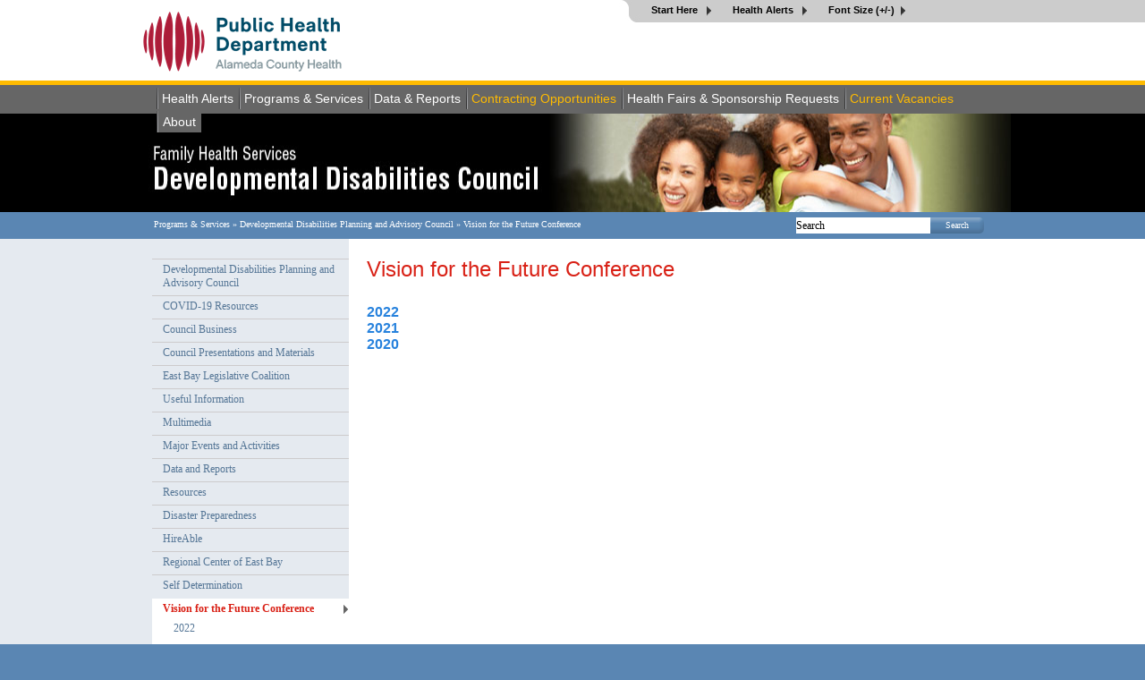

--- FILE ---
content_type: text/html; charset=UTF-8
request_url: https://acphd.org/ddc/vision-for-the-future-conference/
body_size: 5837
content:
<!DOCTYPE HTML PUBLIC "-//W3C//DTD HTML 4.01 Transitional//EN" "http://www.w3.org/TR/html4/loose.dtd">
<html>
<head>
<meta http-equiv="Content-Type" content="text/html; charset=UTF-8">
<title>Vision for the Future Conference</title>

<!-- Style Sheets (render through minify later) -->
<link rel="stylesheet" type="text/css" href="https://acphd.org/template/acphd-v1/css/default.css">
<link rel="stylesheet" type="text/css" href="https://acphd.org/template/acphd-v1/css/alameda.css?v=9-10-2021">
<link rel="stylesheet" type="text/css" href="https://acphd.org/template/acphd-v1/css/front.core.navigation.css">
<link rel="stylesheet" type="text/css" href="https://acphd.org/template/acphd-v1/css/alameda.navigation.css">
<link rel="stylesheet" type="text/css" href="https://acphd.org/template/acphd-v1/css/rad.navigation.css">
<link rel="stylesheet" type="text/css" href="https://acphd.org/template/acphd-v1/css/hidari.navigation.css">
<link rel="stylesheet" type="text/css" href="https://acphd.org/template/acphd-v1/css/interim.css">
<!-- End Style Sheets -->

<!-- JS -->
<script type="text/javascript" src="https://acphd.org/template/acphd-v1/js/ClassFX.js"></script>

<!-- Global site tag (gtag.js) - Google Analytics -->
<script async src="https://www.googletagmanager.com/gtag/js?id=UA-16506747-1"></script>
<script>
  window.dataLayer = window.dataLayer || [];
  function gtag(){dataLayer.push(arguments);}
  gtag('js', new Date());

  gtag('config', 'UA-16506747-1');
</script>

<!-- Global site tag (gtag.js) - GA4 -->
<script async src="https://www.googletagmanager.com/gtag/js?id=G-BE8BFHBCXQ"></script>
<script>
  window.dataLayer = window.dataLayer || [];
  function gtag(){dataLayer.push(arguments);}
  gtag('js', new Date());

  gtag('config', 'G-BE8BFHBCXQ');
</script>


<!-- Test Global site tag (gtag.js) - Google Analytics -->
<script async src="https://www.googletagmanager.com/gtag/js?id=UA-234332014-1"></script>
<script>
  window.dataLayer = window.dataLayer || [];
  function gtag(){dataLayer.push(arguments);}
  gtag('js', new Date());

  gtag('config', 'UA-234332014-1');
</script>





<!-- Google Tag Manager -->
<script>(function(w,d,s,l,i){w[l]=w[l]||[];w[l].push({'gtm.start':
new Date().getTime(),event:'gtm.js'});var f=d.getElementsByTagName(s)[0],
j=d.createElement(s),dl=l!='dataLayer'?'&l='+l:'';j.async=true;j.src=
'https://www.googletagmanager.com/gtm.js?id='+i+dl;f.parentNode.insertBefore(j,f);
})(window,document,'script','dataLayer','GTM-P6LKJ4N');</script>
<!-- End Google Tag Manager -->

<link rel="shortcut icon" href="https://acphd.org/template/acphd-v1/favicon/favicon.ico" type="image/x-icon">
<link rel="icon" href="https://acphd.org/template/acphd-v1/favicon/favicon.ico" type="image/x-icon">
<base href="https://acphd.org/">
</head>
  <body>
  <!-- Google Tag Manager (noscript) -->
<noscript><iframe src="https://www.googletagmanager.com/ns.html?id=GTM-P6LKJ4N"
height="0" width="0" style="display:none;visibility:hidden"></iframe></noscript>
<!-- End Google Tag Manager (noscript) -->
<div class="full_container top_full"><!--no touch-->
  <div class="document_container top_main"><!--no touch-->

    <!-- haus top_inner-->
    <div class="haus top_inner">

      <div class="hall hidari" style="height:90px !important;">
        <a href="https://acphd.org/" title="home"><img src="https://acphd.org/media/acphd/global/ach-ph-logo-249x90.png" alt="Alameda County Public Health Department" width="249" height="90"></a>
      </div>

      <div class="hall migi">
        <div class="rad_nav">
          <ul>
  <li onmouseover="ninout(this);" onmouseout="ninout(this);" class="start_here">
        <a href="ddc/vision-for-the-future-conference/#">
            Start Here 
        </a>
        <ul class="start_here"><li class="top"><div></div></li><li onmouseover="ninout(this);" onmouseout="ninout(this);">
                <div class="rad_nav_sublinks">

					

    <table>
		<tbody><tr>
			<td class="hidari_col">
				<div class="chan bar">

					<h3>I want...</h3>
					<div class="links"><a title="a birth certificate" href="http://acgov.org/auditor/clerk/bdm/Birth.htm" target="_blank" rel="noopener">a birth certificate</a></div>
<div class="links"><a title="report a restaurant" href="http://www.acgov.org/aceh/food/complaint.htm" target="_blank" rel="noopener">to report a restaurant</a>
<div class="links"><a href="clinics/" target="_blank" rel="noopener">an immunization</a></div>
<div class="links"><a title="County jobs" href="http://www.jobaps.com/alameda/" target="_blank" rel="noopener">a county job</a></div>
<div class="links"><a title="I want to get rid of mold" href="http://www.epa.gov/mold/" target="_blank" rel="noopener">to get rid of mold</a></div>
<div class="links"><a title="request an inspection for rodents" href="http://acvcsd.org/request-service/" target="_blank" rel="noopener">an inspection for rodents</a></div>
<div class="links"><a title="Help Paying Hospital Bill" href="https://syfphr.oshpd.ca.gov/" target="_blank" rel="noopener">help paying hospital bill</a></div>
</div>
				</div>
			</td>
			<td class="migi_col">
				<div class="chan">
					<h3>Categories</h3>
					<div class="links"><a title="Alameda Health System" href="http://www.alamedahealthsystem.org/" target="_blank" rel="noopener">Alameda Health System</a></div>
<div class="links"><a title="Berkeley Public Health" href="http://www.ci.berkeley.ca.us/publichealth/" target="_blank" rel="noopener">Berkeley Public Health</a></div>
<div class="links"><a title="Community Health Centers" href="http://www.alamedahealthconsortium.org/" target="_blank" rel="noopener">Community Health Centers</a></div>
<div class="links"><a title="Health Insurance" href="http://achealthcare.org" target="_blank" rel="noopener">Health Insurance</a></div>
<div class="links"><a title="Mental Health" href="http://www.acbhcs.org/" target="_blank" rel="noopener">Mental Health</a></div>
<div class="links"><a title="Senior Services" href="http://www.alamedasocialservices.org/public/services/elders_and_disabled_adults/area_agency_on_aging.cfm" target="_blank" rel="noopener">Senior Services</a></div>
<div class="links"><a title="School Health Centers" href="https://acphd-web-media.s3-us-west-2.amazonaws.com/media/school-health-centers/school-health-centers-directory-2018-2019.pdf" target="_blank" rel="noopener">School Health Centers</a></div>
<div class="links"><a title="Quicklinks" href="need-help/quick-links/">Quick Links</a></div>
				</div>
			</td>
    	</tr>
	</tbody></table>
	

                    
                </div>
            </li><li class="bottom"><div></div></li>
        </ul>
    </li>
    <li onmouseover="ninout(this);" onmouseout="ninout(this);" class="community_services">
        <a href="ddc/vision-for-the-future-conference/#">
            Health Alerts
        </a>
        <ul class="community_services">
			<li class="top">
				<div></div>
			</li>
			

		<li onmouseover="ninout(this);" onmouseout="ninout(this);">

			<p><a href="health-alerts/" title="Health Alerts">Health Alerts</a></p>
<p><a href="health-alerts/food-and-drug-recalls-unpublished/" title="Food and Drug Recalls">Food and Drug Recalls</a></p>
				
		</li>

	
			<li class="bottom">
				<div></div>
			</li>
		</ul>	
    </li>
    <li onmouseover="ninout(this);" onmouseout="ninout(this);" class="start_here">
        <a href="ddc/vision-for-the-future-conference/#" rel="12px Verdana" onclick="this.rel = (this.rel=='12px Verdana')?('16px Verdana'):('12px Verdana'); $('.board *').css('font',this.rel);">
            Font Size (+/-)
        </a>
    </li>
</ul>
        </div>
      </div>
    <div id="google_translate_element" style="float:right;margin-top:10px;"></div>
    </div>

    <!-- end haus top_inner-->

  </div><!-- end document_container top_main-->
</div>

<!-- yellow bar -->
<div class="full_container bottom_bar"></div>

<!-- Main Navigation -->
<div class="full_container top_nav_full"><!--no touch-->
  <div class="document_container top_nav_main"><!--no touch-->
    <div class="haus navigation_container center">
      <div class="haus navigation">
        <ul>

          <!-- Health Alerts Menu -->
          <li onmouseover="ninout(this);" onmouseout="ninout(this);"><a href="health-alerts/">Health Alerts</a><ul><li onmouseover="ninout(this);" onmouseout="ninout(this);"><a href="health-alerts/alert/">Alert</a></li><li onmouseover="ninout(this);" onmouseout="ninout(this);"><a href="health-alerts/advisory/">Advisory</a></li><li onmouseover="ninout(this);" onmouseout="ninout(this);"><a href="health-alerts/update/">Update</a></li><li onmouseover="ninout(this);" onmouseout="ninout(this);"><a href="health-alerts/heat-advisory/">Heat Advisory</a></li><li onmouseover="ninout(this);" onmouseout="ninout(this);"><a href="health-alerts/merck-recall/">Merck Recall</a></li></ul></li>

          <!--Programs & Services Menu -->

          <li onmouseover="ninout(this);" onmouseout="ninout(this);"><a href="programs-and-services/">Programs &amp; Services</a><ul>
         <li onmouseover="ninout(this);" onmouseout="ninout(this);"><a href="clinics/">Clinics</a></li>
         <li onmouseover="ninout(this);" onmouseout="ninout(this);"><a href="resource-guides/">Resource Guides</a></li>
         <li onmouseover="ninout(this);" onmouseout="ninout(this);"><a href="communicable-disease/list-of-communicable-diseases/">List of Communicable Diseases</a></li>
         <li onmouseover="ninout(this);" onmouseout="ninout(this);"><a href="communicable-disease/disease-reporting-and-control/">Diseases Reporting and Control</a></li>
         <li onmouseover="ninout(this);" onmouseout="ninout(this);"><a href="communicable-disease/disease-prevention-programs/">Immunization and Disease Prevention Programs</a></li>
         <li onmouseover="ninout(this);" onmouseout="ninout(this);"><a href="communicable-disease/protect-yourself/">Protect Yourself</a></li>
</ul>
</li>
 

          <!-- Data Reports Menu -->
          <li onmouseover="ninout(this);" onmouseout="ninout(this);"><a href="data-reports/">Data & Reports</a><ul><li onmouseover="ninout(this);" onmouseout="ninout(this);"><a href="data-reports/reports-by-topic/">Reports By Topic</a><ul><li onmouseover="ninout(this);" onmouseout="ninout(this);"><a href="data-reports/reports-by-topic/chronic-disease/">Chronic Disease</a></li><li onmouseover="ninout(this);" onmouseout="ninout(this);"><a href="data-reports/reports-by-topic/city-county-and-regional-reports/">City, County, and Regional Reports</a></li><li onmouseover="ninout(this);" onmouseout="ninout(this);"><a href="data-reports/reports-by-topic/communicable-disease/">Communicable Disease</a></li><li onmouseover="ninout(this);" onmouseout="ninout(this);"><a href="data-reports/reports-by-topic/dental/">Dental</a></li><li onmouseover="ninout(this);" onmouseout="ninout(this);"><a href="data-reports/reports-by-topic/fact-sheets-presentations-and-health-impact-assessments/">Fact Sheets, Presentations, and Health Impact Assessments</a></li><li onmouseover="ninout(this);" onmouseout="ninout(this);"><a href="data-reports/reports-by-topic/overdose-surveillance/">Overdose Surveillance</a></li><li onmouseover="ninout(this);" onmouseout="ninout(this);"><a href="data-reports/reports-by-topic/male-health/">Male Health</a></li><li onmouseover="ninout(this);" onmouseout="ninout(this);"><a href="data-reports/reports-by-topic/mpcah/">Maternal, Paternal, Child, and Adolescent Health</a></li><li onmouseover="ninout(this);" onmouseout="ninout(this);"><a href="data-reports/reports-by-topic/violence/">Violence</a></li></ul></li><li onmouseover="ninout(this);" onmouseout="ninout(this);"><a href="data-reports/archive/">Archive</a><ul><li onmouseover="ninout(this);" onmouseout="ninout(this);"><a href="data-reports/archive/alcohol/">Alcohol</a></li><li onmouseover="ninout(this);" onmouseout="ninout(this);"><a href="data-reports/archive/asthma/">Asthma</a></li><li onmouseover="ninout(this);" onmouseout="ninout(this);"><a href="data-reports/archive/chis/">California Health Interview Survey (CHIS)</a></li><li onmouseover="ninout(this);" onmouseout="ninout(this);"><a href="data-reports/archive/city-county-regional-reports/">City, County, and Regional Reports</a></li><li onmouseover="ninout(this);" onmouseout="ninout(this);"><a href="data-reports/archive/health-care-and-health-care-reform/">Health Care and Health Care Reform</a></li><li onmouseover="ninout(this);" onmouseout="ninout(this);"><a href="data-reports/archive/home-visiting/">Home Visiting</a></li><li onmouseover="ninout(this);" onmouseout="ninout(this);"><a href="data-reports/archive/participatory-community-assessments/">Participatory Community Assessments</a></li><li onmouseover="ninout(this);" onmouseout="ninout(this);"><a href="data-reports/archive/sexually-transmitted-diseases/">Sexually Transmitted Diseases</a></li><li onmouseover="ninout(this);" onmouseout="ninout(this);"><a href="data-reports/archive/social-and-health-equity/">Social and Health Equity</a></li><li onmouseover="ninout(this);" onmouseout="ninout(this);"><a href="data-reports/archive/violence/">Violence</a></li><li onmouseover="ninout(this);" onmouseout="ninout(this);"><a href="data-reports/archive/youth/">Youth</a></li></ul></li><li onmouseover="ninout(this);" onmouseout="ninout(this);"><a href="data-reports/other-reports/">Other Reports</a></li><li onmouseover="ninout(this);" onmouseout="ninout(this);"><a href="data-reports/data-request-form/">Data Request Form</a></li></ul></li>

          <! -- Contracting Opportunities -->
<li onmouseover="ninout(this);" onmouseout="ninout(this);"><a style="color: #ffbb00;" href="contracting-opportunities/">Contracting Opportunities</a></li>

          <!-- Health Fairs & Sponsorship Menu -->
          <li onmouseover="ninout(this);" onmouseout="ninout(this);"><a href="health-fairs-sponsorship/">Health Fairs & Sponsorship Requests</a><ul><li onmouseover="ninout(this);" onmouseout="ninout(this);"><a href="https://app.smartsheet.com/b/form/8a7e754a42804894a8717d0e921c739c">Health Fair Form</a></li><li onmouseover="ninout(this);" onmouseout="ninout(this);"><a href="cbo-sponsorship-funding-request">Sponsorship & Funding Request</a></li></ul></li>

          <! -- Job Opportunities -->
<li onmouseover="ninout(this);" onmouseout="ninout(this);"><a style="color: #ffbb00;" href="job-opportunities/open-positions/">Current Vacancies</a></li>

          <!-- About Menu -->
          <li onmouseover="ninout(this);" onmouseout="ninout(this);"><a href="about/">About</a><ul><li onmouseover="ninout(this);" onmouseout="ninout(this);"><a href="about/director-message/">A message from our Director</a></li><li onmouseover="ninout(this);" onmouseout="ninout(this);"><a href="about/our-mission/">Our Mission,Vision & Values</a></li><li onmouseover="ninout(this);" onmouseout="ninout(this);"><a href="about/cdc-and-us-public-health-system/">About the CDC and U.S. Public Health System</a></li><li onmouseover="ninout(this);" onmouseout="ninout(this);"><a href="about/our-organization/">Our Organization</a><ul><li onmouseover="ninout(this);" onmouseout="ninout(this);"><a href="about/our-organization/administrative-services/">Administrative Services</a></li><li onmouseover="ninout(this);" onmouseout="ninout(this);"><a href="about/our-organization/cape/">Community Assessment, Planning, and Evaluation (CAPE)</a></li><li onmouseover="ninout(this);" onmouseout="ninout(this);"><a href="about/our-organization/community-health-services-division/">Community Health Services Division</a></li><li onmouseover="ninout(this);" onmouseout="ninout(this);"><a href="about/our-organization/dcdcp/">Division of Communicable Disease Control & Prevention</a></li><li onmouseover="ninout(this);" onmouseout="ninout(this);"><a href="about/our-organization/fhs/">Family Health Services Division (FHS)</a></li><li onmouseover="ninout(this);" onmouseout="ninout(this);"><a href="about/our-organization/is/">Information Systems</a></li><li onmouseover="ninout(this);" onmouseout="ninout(this);"><a href="about/our-organization/phn/">Public Health Nursing</a></li></ul></li><li onmouseover="ninout(this);" onmouseout="ninout(this);"><a href="about/organization-chart/">Organization Chart</a></li><li onmouseover="ninout(this);" onmouseout="ninout(this);"><a href="about/contact-acphd/">Contact</a><ul><li onmouseover="ninout(this);" onmouseout="ninout(this);"><a href="about/contact-acphd/office-locations/">Office Locations</a></li><li onmouseover="ninout(this);" onmouseout="ninout(this);"><a href="about/contact-acphd/phone-directory/">Phone Directory</a></li><li onmouseover="ninout(this);" onmouseout="ninout(this);"><a href="about/contact-acphd/directions/">Map & Directions to ACPHD Headquarters</a></li><li onmouseover="ninout(this);" onmouseout="ninout(this);"><a href="about/contact-acphd/contact-form/">Contact Form</a></li></ul></li></ul></li>

        </ul>
      </div><!-- haus -->
    </div><!-- haus -->
  </div><!-- document_container -->
</div>

<div class="clear"></div>

<!-- End Main Navigation -->

<div class="full_container img_bar_full"><!--no touch-->
  <div class="document_container img_bar_main"><!--no touch-->
    <div class="omnom">
      <img src="https://acphd-web-media.s3-us-west-2.amazonaws.com/media/programs-services/ddc/images/ddc-top-banner.jpg" alt="Vision for the Future Conference" width="980" height="110">
    </div><!-- haus -->
  </div><!-- document_container -->
</div>
<div class="clear"></div>

<!-- Search Bar -->
<div class="full_container top_search_full" style="z-index:-10px;"><!--no touch-->
  <div class="document_container top_search_main"><!--no touch-->
    <div class="haus top_search right">
        <table>
          <tr>
            <td style="width:100%;" class="left">
              <div class="crumblies">
                <div class="breadcrumbs"><a href="programs-and-services/">Programs & Services</a> &raquo;
<a href="ddc/">Developmental Disabilities Planning and Advisory Council</a> &raquo;
<span>Vision for the Future Conference</span></div>
              </div>
            </td>
            <td style="padding-right:30px;"></td>
            <td style="vertical-align:top;padding-top:6px;">
  <form class="simplesearch-search-form" action="search/" method="get">
    <input type="text" onblur="if(this.value=='') { this.value='Search'; }" onfocus="if(this.value=='Search') { this.value=''; }" name="search" id="search" value="Search" class="search_input" />
    <input type="hidden" name="id" value="194" />
</td>
<td style="padding-right:30px;vertical-align:top;padding-top:6px;">
    <input type="submit" class="search_submit" value="Search" />
  </form>
</td>
          </tr>
        </table>
    </div><!-- haus -->
  </div><!-- document_container -->
</div>

<div class="clear"></div>
<!-- End Search Bar -->
  <div class="full_container middle_full"><!--no touch-->
    <div class="document_container middle_main"><!--no touch-->
      <div class="haus middle_inner">
        <div class="hall hidari">
  <!-- left menu -->
  <div class="content nav_hidari">
  
  
    <ul class="nav_list">
      <li onmouseover="$(this).addClass('over');" onmouseout="$(this).removeClass('over');"><a href="ddc/"  class="first open">Developmental Disabilities Planning and Advisory Council</a></li><ul><li class="first" onmouseover="$(this).addClass('over');" onmouseout="$(this).removeClass('over');"><a href="ddc/covid-19-resources/" >COVID-19 Resources</a></li><li onmouseover="$(this).addClass('over');" onmouseout="$(this).removeClass('over');"><a href="ddc/council-business/" >Council Business</a></li><li onmouseover="$(this).addClass('over');" onmouseout="$(this).removeClass('over');"><a href="ddc/council-presentations-and-materials/" >Council Presentations and Materials</a></li><li onmouseover="$(this).addClass('over');" onmouseout="$(this).removeClass('over');"><a href="ddc/east-bay-legislative-coalition/" >East Bay Legislative Coalition</a></li><li onmouseover="$(this).addClass('over');" onmouseout="$(this).removeClass('over');"><a href="ddc/useful-information/" >Useful Information</a></li><li onmouseover="$(this).addClass('over');" onmouseout="$(this).removeClass('over');"><a href="ddc/multimedia/" >Multimedia</a></li><li onmouseover="$(this).addClass('over');" onmouseout="$(this).removeClass('over');"><a href="ddc/major-events-and-activities/" >Major Events and Activities</a></li><li onmouseover="$(this).addClass('over');" onmouseout="$(this).removeClass('over');"><a href="ddc/data-and-reports/" >Data and Reports</a></li><li onmouseover="$(this).addClass('over');" onmouseout="$(this).removeClass('over');"><a href="ddc/resources/" >Resources</a></li><li onmouseover="$(this).addClass('over');" onmouseout="$(this).removeClass('over');"><a href="ddc/disaster-preparedness/" >Disaster Preparedness</a></li><li onmouseover="$(this).addClass('over');" onmouseout="$(this).removeClass('over');"><a href="ddc/hireable/" >HireAble</a></li><li onmouseover="$(this).addClass('over');" onmouseout="$(this).removeClass('over');"><a href="ddc/regional-center-of-east-bay/" >Regional Center of East Bay</a></li><li onmouseover="$(this).addClass('over');" onmouseout="$(this).removeClass('over');"><a href="ddc/self-determination/" >Self Determination</a></li><li class="open" onmouseover="$(this).addClass('over');" onmouseout="$(this).removeClass('over');"><a href="ddc/vision-for-the-future-conference/"  class="active">Vision for the Future Conference</a><ul><li class="first" onmouseover="$(this).addClass('over');" onmouseout="$(this).removeClass('over');"><a href="ddc/vision-for-the-future-conference/2022-vision-for-the-the-future-conference/" >2022</a></li><li onmouseover="$(this).addClass('over');" onmouseout="$(this).removeClass('over');"><a href="ddc/vision-for-the-future-conference/2020/" >2020</a></li><li class="last" onmouseover="$(this).addClass('over');" onmouseout="$(this).removeClass('over');"><a href="ddc/vision-for-the-future-conference/2021/" >2021</a></li></ul></li><li onmouseover="$(this).addClass('over');" onmouseout="$(this).removeClass('over');"><a href="ddc/alameda-county-transition-fair/" >Alameda County Transition Fair</a><ul><li class="first" onmouseover="$(this).addClass('over');" onmouseout="$(this).removeClass('over');"><a href="ddc/alameda-county-transition-fair/2023-alameda-county-transition-fair/" >2023 Alameda County Transition Fair</a></li><li onmouseover="$(this).addClass('over');" onmouseout="$(this).removeClass('over');"><a href="ddc/alameda-county-transition-fair/2022-alameda-county-transition-fair/" >2022 Alameda County Transition Fair</a></li><li onmouseover="$(this).addClass('over');" onmouseout="$(this).removeClass('over');"><a href="ddc/alameda-county-transition-fair/2021/" >2021</a><ul><li class="first" onmouseover="$(this).addClass('over');" onmouseout="$(this).removeClass('over');"><a href="ddc/alameda-county-transition-fair/2021/track-a/" >Track A Employment and Accomodations</a></li><li onmouseover="$(this).addClass('over');" onmouseout="$(this).removeClass('over');"><a href="ddc/alameda-county-transition-fair/2021/track-b/" >Track B Moving Towards Independence</a></li><li onmouseover="$(this).addClass('over');" onmouseout="$(this).removeClass('over');"><a href="ddc/alameda-county-transition-fair/2021/track-c/" >Track C Transition Planning</a></li><li class="last" onmouseover="$(this).addClass('over');" onmouseout="$(this).removeClass('over');"><a href="ddc/alameda-county-transition-fair/2021/more-resources/" >More Resources</a></li></ul></li><li class="last" onmouseover="$(this).addClass('over');" onmouseout="$(this).removeClass('over');"><a href="ddc/alameda-county-transition-fair/2019/" >2019</a></li></ul></li><li class="last" onmouseover="$(this).addClass('over');" onmouseout="$(this).removeClass('over');"><a href="ddc/contact-information/" >Contact Information</a></li></ul>
    </ul>
  
  
  
  </div><!-- nav hidari -->
</div><!-- hall hidari -->

        <div class="hall migi">
          <div class="content">
            
            <h1>Vision for the Future Conference</h1>
            <div class="board">
            <!--main content-->
            <h2><a title=" 2022 Vision for the the Future Conference" href="ddc/vision-for-the-future-conference/2022-vision-for-the-the-future-conference/">2022</a><br /><a title="2021" href="ddc/vision-for-the-future-conference/2021/" target="_blank" rel="noopener">2021</a><br /><a title="2020" href="ddc/vision-for-the-future-conference/2020/" target="_blank" rel="noopener">2020</a></h2>
            <br>
            <div class="columns"></div>
            
          </div><!--board-->
          </div> <!--content-->
        </div><!-- hall -->
      </div><!-- haus -->
      <!--middle inner-->
    </div><!-- document_container -->
  </div>
  <div class="clear"></div>
  <!-- end full_container middle_full-->

  <!-- bottom yellow bar -->
<div class="full_container bottom_bar"></div>
<div class="clear"></div>
<!-- end bottom yellow bar -->

<div class="full_container bottom_full"><!--no touch-->
  <div class="document_container bottom_main"><!--no touch-->
    <div class="haus bottom_inner left">
      <!-- left -->
      <div class="hall hidari">
        <div class="oats section">
          <div class="copyright">
            <div>Alameda County Public Health Department</div>
            <div>1100 San Leandro Blvd.<br>
              San Leandro, CA 94577<br>
              (510) 267-8000
            </div>
            <div></div>
            <div>
              <div>&copy;2025 Alameda County Public Health Department, All rights reserved</div>
            </div>

          </div>
          <a href="terms-of-use/">Terms of Use</a> &nbsp;|&nbsp; <a href="privacy/">Privacy</a>
        </div>
      </div>

      <!-- right -->
      <div class="hall migi">
        <div class="oats section">
          <div class="title">Contact Us</div>
            <p><a href="about/contact-acphd/" title="Contact Us">How to Contact Us</a><a href="about/contact-acphd/office-locations/" title="Office Locations">Office Locations</a> <a href="about/contact-acphd/directions/" title="Directions">Driving Directions</a> <a href="about/contact-acphd/phone-directory/" title="Phone Directory">Phone Directory</a></p>
          </div>

          <div class="oats section">
            <div class="title">Data &amp; Reports</div>
              <p><a href="data-reports/" title="Data-Reports">Data &amp; Reports Web Site</a> <a href="data-reports/reports-by-topic/" title="Reports By Topic">Reports by Topic</a> <a href="data-reports/data-request-form/" title="Data Request Form">Data Request Form</a></p>
          </div>

          <div class="oats section">
            <div class="title">About ACPHD</div>
              <p><a href="about/our-mission/" title="Our Mission">Our Mission</a> <a href="about/our-organization/" title="Our Organization">Our Organization</a> <a href="about/organization-chart/" title="Organizational Chart">Organization Chart</a></p>
            </div>

          <div class="oats section"></div>
      </div>

    </div><!-- haus -->
    <!--bottom_inner-->
  </div><!-- document_container -->
</div>
<!-- full_container bottom_full-->
<div class="clear"></div>

<!-- google translate widget -->
<script type="text/javascript">
function googleTranslateElementInit() {
  new google.translate.TranslateElement({pageLanguage: 'en', includedLanguages: 'en,es,km,ko,tl,ar,vi,zh-TW,zh-CN,fa', layout: google.translate.TranslateElement.InlineLayout.SIMPLE}, 'google_translate_element');
}
</script>
<script type="text/javascript" src="//translate.google.com/translate_a/element.js?cb=googleTranslateElementInit"></script>

<script src="https://code.jquery.com/jquery-1.12.4.min.js" integrity="sha256-ZosEbRLbNQzLpnKIkEdrPv7lOy9C27hHQ+Xp8a4MxAQ=" crossorigin="anonymous"></script>

  </body>
</html>

--- FILE ---
content_type: text/css
request_url: https://acphd.org/template/acphd-v1/css/default.css
body_size: 887
content:

	html {
		width:100%;
		height:100%;
	}

		body {
			width:100%;
			min-width:1000px;
            height:100%;
			font:12px Verdana;
			color:#555555;
			text-align:center;
			padding:0px;
			margin:0px;
		}

			.full_container {
				position:relative;
				top:0px;
				left:0px;
				text-align:center;
				width:100%;
				margin:0px;
				overflow:auto;
			}
			
				.document_container {
					width:980px;
					margin:auto;
					text-align:center;
					overflow:auto;
				}

					/*GENERIC LAYOUT BLOCKS*/
					.haus {
						height:980px;
						height:auto !important;
						display:block;
						position:relative;
						float:left;
						text-align:bottom;
						font:12px Verdana;
					}
						.haus .omnom, .haus .hall, .haus .oats, .haus .trip {
							height:300px;
							height:auto !important;
							text-align:bottom;
							display:block;
							position:relative;
							float:left;
							text-align:left;
						}
							/*width:auto !important;*/
							.omnom { /*full*/
								width:980px;
							}
							.hall { /*half*/
								width:490px;
							}
							.oats { /*4ths*/
								width:245px;
							}
							.trip { /*?-ish*/
								width:333px;
							}
					/*GENERIC LAYOUT BLOCKS*/

			
	/*GOLOBULUS*/
	img {
		border:0px;
		outline:0px !important;
	}


	#site-top-bar {
		top:0px ;
		left:0px;
		font-size: 11px Verdana;
		height: 28px ;
		position: fixed ;
		width: 100% ;
		z-index: 10000 ;
		background: url(/layouts/corespin-admin/images/top-toolbar.png) repeat-x 0px 0px;
	}
		#site-top-bar-frame {
			height: 28px ;
			margin: 0px 0px 0px 0px ;
			position: relative ;
		}
		#site-top-bar-content {
			padding: 0px 0px 0px 0px ;
		}

			.corenav {
				width:980px;
				margin:auto;
				text-align:left;
				padding:0px 0px 0px 0px !important;
				font:bold 12px Verdana !important;
				color:#eFeFeF;
			}			
			.gen {
				width:280px;
				height:auto !important;
				height:48px;
				margin:auto;
				float:left;
				position:relative;
				display:block;
				padding-top:4px;
			}
			.cs_title a {
				font:bold 10px Verdana;
			}

			.compress {padding:0px !important;margin:0px !important;border-collapse:collapse !important; border-spacing:0px;}
			.compress td {vertical-align:top; text-align:left;padding:0px;margin:0px;border-collapse:collapse;}
			.nowrap{white-space:nowrap;}

		.file_location {
			position:absolute;
			top:0px;
			left:0px;
			border:1px solid orange;
			background-color:#ffffff;
			padding:4px;
			font:10px Verdana;
			z-index:12000;
		}


--- FILE ---
content_type: text/css
request_url: https://acphd.org/template/acphd-v1/css/alameda.css?v=9-10-2021
body_size: 5444
content:
	body {
        background-color: #5a86b3;
  	}
	/*GOLOBULUS*/
	img {
		border:0px;
		outline:0px !important;
	}
	a {
		text-decoration:none;
        color: #2782DD;
		/*color: #5a86b3;*/
	}
    a:visited {
        text-decoration:none;
		color:#2782DD;
        /*color: #3D6A8E;*/
    }                  
	a:hover {
        text-decoration:underline;
        color: #2782DD;
	}
	a.active {
		text-decoration:none;
	}

	p {
		line-height: 135%;
		margin: 2px 0px 10px 0px;
	}

	h1 {
		font: bold 24px Helvetica, Arial, sans-serif;
		margin: 4px 0px 12px 0px;
		color: #000000;
	}
	h2 {
		font: bold 16px Helvetica, Arial, sans-serif;
		margin: 16px 0px 6px 0px;
		color: #333333;
	}
	h3 {
		font: bold 14px Helvetica, Arial, sans-serif;
		margin: 14px 0px 6px 0px;
		color: #000000;
	}
	h4 {
		font: normal 14px Helvetica, Arial, sans-serif;
		margin: 12px 0px 6px 0px;
	}

	.alerts {
		font: bold 16px Georgia, Serif;
		margin: 16px 0px 6px 0px;
		color: #F00;
	}
	.img_right {
		margin: 0px 0px 12px 14px;
		border: 1px solid #666666;
		float:right;
	}
	.img_left {
		margin: 0px 14px 12px 0px;
		border: 1px solid #666666;		
		float:left;
	}
	.img_noborder {
		margin: 0px 0px 12px 14px;
		border: none;
		float:right;
	}
	.img_noborderleft {
		margin: 0px 14px 12px 0px;
		border: none;		
		float:left;
	}
	.img_border {
		margin: 0px 0px 12px 14px;
		border: 1px solid #666666;
		float: none;
	}
	
	.font_boldred {
		font: bold 10px Georgia, Serif;
		color: #C00;
	}

	.myliclass {
		    text-align:left;
	}	
	.crumblies {
		color:#ffffff;
		padding:8px 0px 0px 22px;
		width:686px;
		overflow:hidden;
	}
		.crumblies strong {
			font:bold 10px Verdana;
			padding:0px 2px 0px 2px;
		}
		.crumblies a {
			padding:0px 0px 0px 0px;
		}
		.crumblies a:hover{
			text-decoration: underline;
		}

	.top_full, .top_full_small {
		margin:auto;
        overflow: visible;
        position:relative;
        top:0px;
        left:0px;
		z-index: 1019;
        background: #ffffff url("../images/pop_copy.gif") no-repeat right top;
		height:90px !important;
	}
	.top_full_small {
		height:48px !important;
	}
	
		.top_main {
			width:980px !important;
    		margin:auto;
    		z-index: 1042;
			height:90px !important;
    		overflow:visible;
		}
    		.top_main.small {
    			height:48px !important;
    		}

			.top_inner {
				width:980px !important;
        		overflow:visible;
        		margin:auto;
        		white-space:nowrap;
                position:relative;
                top:0px;
                left:0px;
           		z-index: 1048;
			}
			.top_inner.small {
				height:48px !important;
			}



                .top_inner .hidari {
					width:565px;
                    background: #ffffff url("../images/soda.gif") no-repeat right top;
                    position:relative;
                    top:0px;
                    left:0px;
               		z-index: 1052;
                }
                .top_inner.small .hidari {
					height:48px !important;
                }
				.top_inner .migi {
                    background: #ffffff url("../images/pop.gif") repeat-x left top;
					overflow: visible;
					width:412px;
               		z-index: 1058;
               		display:block;
               		height:30px !important;
				}
				.top_inner .migi table, .top_inner .migi table {
                    border-collapse:collapse;
                    padding:0px;
                    margin:0px;
                    vertical-align:top;
                    text-align:left;
               		z-index: 1062;
                }
    				.top_inner .migi table, .top_inner .migi table td {
                        border-collapse:collapse;
                        padding:0px;
                        margin:0px;
                        vertical-align:top;
                        text-align:left;
                   		z-index: 1065;
                    }
                
				.top_tab_nav {
					overflow:normal !important;
				}
					.top_tab_nav ul {
						list-style:none;
						padding:0px 0px 0px 0px; 
						margin:15px 0px 0px 25px; 
						
					}
						.top_tab_nav ul li {
							display:inline;
							font:bold 12px Verdana;
							color:#ffffff;
							padding:0px 12px 0px 0px; 
						}
							.top_tab_nav a {
								font:bold 12px Verdana;
								color:#ffffff;
								padding:0px 0px 0px 0px; 
							}
							.top_tab_nav a:hover {
								color:#ffffff;
							}

	.img_bar_full {
		overflow:visible !important;
		float:left;
        overflow: visible;
		z-index: 1000;
    	background-color:#000000;
	}
		.img_bar_main {
            overflow:visible !important;
		}
		.img_bar_main a {
			padding:0px !important;
			margin:0px !important;	
			display:inline;
			line-height:100% !important;
		}
		.img_bar_main a img {
			padding:0px !important;
			margin:0px !important;
			border:0px;
		}


	.top_nav_full {
		overflow:visible !important;
		float:left;
        overflow: visible;
		z-index: 1007;
    	background-color:#666666;
	}
		.top_nav_main {
            overflow:visible !important;
		}

	.top_search_full {
		overflow:visible !important;
		float:left;
		padding:0px !important;
    	background-color:#5a86b3;
	}
		.top_search_main {
            overflow:visible !important;
    		padding:0px !important;
		}
        	.top_search {
        		background-color:#5a86b3;
        		max-height:30px !important;
        		min-height:30px !important;
        		z-index: 1;
        		width:980px !important;
        		height:30px !important;
        		position:relative;
        		text-align:left;
        		overflow:hidden;
        		display:block;
        		margin:auto;
        		padding:0px;
        	}
                .top_search table, .top_search td {
                    border-collapse:collapse;
                    padding:0px;
                    margin:0px;
                    vertical-align:center;
                }
                    .top_search table {
                        width:980px;
                    }
                        .top_search td {
                            font:10px Verdana;
                            white-space:nowrap;
                            color:#ffffff;
                            height:30px;
                        }
                        .top_search td a, .top_search td a:hover {
                            font:10px Verdana;
                            color:#ffffff;
                        }
                            .top_search .search_input {
                                border:0px;
                                width:150px;
                                height:18px;
                                line-height:18px;
                                padding:0px;
                                font:12px Verdana;

                            }
                            .top_search .search_submit {
                                border:0px;
                                background: url("../images/search.button.png") no-repeat;
                                width:60px;
                                height:18px;
                                height:18px;
                                padding:0px 0px 2px 0px;
                                font:10px Verdana;
                                color:#ffffff;
                                cursor:pointer;
                            }

	.middle_full {
		z-index:4;
		min-height:86px !important;
		margin:auto;
		background: #ffffff url(../images/main_inner_bg.gif) repeat-y;
		overflow:hidden;
	}
		.middle_main {
			min-height:86px !important;
			overflow:normal;
            width:980px;
		}
			.middle_inner {
				min-height:86px !important;
				margin:0px 0px 0px 0px;
				background: url(../images/middle_inner_bg.gif) repeat-y;
                width:980px;
			}

				.middle_inner .hidari {
					background-color:#e5eaf0;
					min-height:86px !important;
					width:240px;
				}
    				.middle_inner .hidari .content {
                        padding:20px 00px 20px 20px;
    				}
                        .middle_inner .hidari .content
        				.listing {
							padding:0px 10px 0px 0px ;
        					/*border: 1px solid #e5e5e5;*/
        				}
                            .middle_inner .hidari .content
        					.listing h3 {
        						font: bold 20px Georgia, Serif;
        						margin: 0px 0px 0px 0px;
        						color: #db231b;
        					}
                            .middle_inner .hidari .content
        					.listing .subcontent {
        						font:12px Arial, Helvetica, sans-serif;
        						margin: 8px 0px 12px 0px;
                                padding:0px 10px 0px 0px;
                                color: #444444;
                            }
                            .middle_inner .hidari .content
        					.listing h4 {
        						font: bold 12px Arial, Helvetica, sans-serif;
        						margin: 20px 0px 4px 0px;
        						color: #000000;
        					}
        					.middle_inner .hidari .content
        					.links {
                                padding:0px 0px 6px 0px;
                            }
                                .middle_inner .hidari .content
            					.links a {
                                    font: bold 12px Arial, Helvetica, sans-serif;
            						color:#3D6A8E;
            					}
                                .middle_inner .hidari .content
            					.links a:hover {
                                    font: bold 12px Arial, Helvetica, sans-serif;
            						color:#3D6A8E;
            					}

                            .middle_inner .hidari .content
        					.submarine {
        						font:12px Arial, Helvetica, sans-serif;
        						margin: 20px 0px 0px 0px;
        						padding-bottom:8px;
        						background-color: #ffc830;
                            }
                                .middle_inner .hidari .content
            					.submarine .torpedo {
                                    padding:8px;
                                }
                                    .middle_inner .hidari .content
                					.submarine .torpedo h4 {
                						font: 14px Arial, Helvetica, sans-serif;
                						margin: 0px 0px 8px 0px;
                						color: #db231b;
                					}
                                    .middle_inner .hidari .content
                					.submarine .torpedo a {
                                        font: 12px Arial, Helvetica, sans-serif;
                						color:#343434;
                					}
                                    .middle_inner .hidari .content
                					.submarine .torpedo a:hover {
                                        font: 12px Arial, Helvetica, sans-serif;
                						color:#343434;
                					}
						.middle_inner .hidari .content.nav_hidari .contacts_table {
							margin-top:20px !important;
							height: auto !important;
						}

				.middle_inner .migi {
					background-color:#ffffff;
					min-height:86px !important;
					width:740px ;
					padding:;
				}
    				.middle_inner .migi .content {
                        padding:20px 0px 20px 20px;
    				}
    				.middle_inner .migi .content .mainboard {
						margin: 0px 0px 20px 0px;
                    }
    				.middle_inner .migi .content h1 {
						font: normal 24px Helvetica, Arial, sans-serif;
						margin: 0px 0px 25px 0px;
						color: #D92116;
                    }
    				.middle_inner .migi .content h2.question {
						font: bold 18px Helvetica, Arial, sans-serif;
						margin: 15px 0px 8px 0px;
						color: #163E66;
                    }
						.middle_inner .migi .content p.answer {
							font: normal 16px Georgia, Serif;
							margin: 8px 0px 8px 0px;
							padding-left: 25px;
							color: #666666;
						}
    				.middle_inner .migi .content .tophat {
						margin: 18px 0px 0px 0px;
                    }


                    /*primary*/
    				.middle_inner .migi .content .board {
                        font: 12px Verdana, sans-serif;
						margin: 0px 0px 20px 0px;
						color: #000000;
                    }

                        .middle_inner .migi .content .board
                        ul {
                            padding:0px 0px 0px 0px;
                            margin:10px 0px 10px 20px;
                        }
                            .middle_inner .migi .content .board
                            ul li {
                                padding:4px 10px 4px 12px;
                                margin:2px 0px 0px 30px;
                            }
                        .middle_inner .migi .content .board
                        ol {
                            padding:0px 0px 0px 0px;
                            margin:10px 0px 10px 20px;
                        }
                            .middle_inner .migi .content .board
                            ol li {
                                padding:4px 10px 4px 12px;
                                margin:2px 0px 0px 30px;
                            }




                        .middle_inner .migi .content .board
                        .rpuff {
    						margin: 0px 20px 0px 0px;
                        }
                    
                        .middle_inner .migi .content .board .columns {
                            margin:30px 0px 0px 0px;
                            overflow:auto;
                        }
                            .middle_inner .migi .content .board .columns
                            .listing {
                                width:220px;
                                margin-right:20px;
                            }
                            /*right border line*/
                            .middle_inner .migi .content .board .columns
                            .listing.lines {
                                width:218px;
                                border-right:1px solid #cccccc;
                            }
                            .middle_inner .migi .content .board .columns .listing.lines
                            h3 {
        						font: bold 16px Georgia, Serif;
        						margin: 10px 5px 10px 0px;
        						color: #343434;
                            }
                            .middle_inner .migi .content .board .columns .listing
                            h3 {
        						font: bold 16px Georgia, Serif;
        						margin: 10px 0px 10px 0px;
        						color: #343434;
        					}

                            .middle_inner .migi .content .board .columns .listing.lines
                            h4 {
        						font: bold 14px Georgia, Serif;
        						margin: 0px 5px 10px 0px;
        						color: #343434;
                            }
                            .middle_inner .migi .content .board .columns .listing
                            h4 {
        						font: bold 14px Georgia, Serif;
        						margin: 0px 0px 10px 0px !important;
        						color: #343434;
        					}


                                .middle_inner .migi .content .board .columns
            					.listing .subcontent {
            						font:12px Arial, Helvetica, sans-serif;
									line-height:150%;
            						margin: 8px 0px 0px 0px;
            						color: #343434;
                                }
                                    .middle_inner .migi .content .board .columns
                					.listing .subcontent p {
                						font:12px Arial, Helvetica, sans-serif;
                						margin: 10px 0px 10px 0px;
                						color: #343434;
                                    }

                                .middle_inner .migi .content .board .columns
            					.listing h4 {
               						font: bold 14px Georgia, Serif;
            						margin: 20px 0px 0px 0px;
            						color: #000000;
            					}
                                .middle_inner .migi .content .board .columns
            					.listing .links {
            						margin: 10px 0px 0px 0px;
            					}
                                    .middle_inner .migi .content .board .columns
                					.listing .links a {
                                        font: bold 12px Arial, Helvetica, sans-serif;
                						color:#5a86b3;
                					}
                                    .middle_inner .migi .content .board .columns
                					.listing .links a:hover {
                                        font: bold 12px Arial, Helvetica, sans-serif;
                						color:#5a86b3;
                					}

                    /*alternate*/
                    .crumblies {
                        margin:0px 20px 20px 0px;
                    }
                        .crumblies .here {
                            color:#000000;
                        }
    				.middle_inner .migi .content .board.split
                    .hidari {
                        width:460px;
                        background-color:#ffffff ;
                    }
        				.middle_inner .migi .content
                        .board.split .hidari
                        .stuff {
                            padding:0px 10px 0px 0px;
                        }
            				.middle_inner .migi .content .board.split .hidari .stuff
                            h1 {
                                margin:0px 20px 20px 0px;
                            }
            				.middle_inner .migi .content .board.split .hidari .stuff
                            p {
                                margin:20px 0px 20px 0px;
                            }
            				.middle_inner .migi .content .board.split .hidari .stuff
                            ul.bullet_links {
                                padding:0px 10px 0px 0px;
                                margin:20px 0px 20px 0px;
                                list-style-type: none;
                            }
                				.middle_inner .migi .content .board.split .hidari .stuff
                                ul.bullet_links li {
                                    padding:4px 10px 4px 12px;
                                    margin:2px 0px 0px 0px;
                                    list-style-type: none;
                                    background: url(../images/bullet.gif) no-repeat 0px 6px;
                                }


    				.middle_inner .migi .content .board.split
                    .migi {
                        width:208px;
                        border:1px solid #ffbb00;
                    }
        				.middle_inner .migi .content .board.split
                        .migi .stuff {
                            padding:10px;
                        }

                    .yborder {
                        border:0px solid #ffbb00;
                    }
                        .yborder .stuff {
                            padding:10px;
                        }


	.bottom_bar {
		height:5px !important;
		background-color:#ffbb00;
		margin:auto;
		overflow:hidden;
		position:relative;
		z-index: 12;
	}

	.bottom_full {
		background-color:#5a86b3;
		margin:auto auto 40px auto;
		position:relative;
		z-index: 14;
		overflow:hidden;
	}
		.bottom_main {
			background-color:#5a86b3;
			width:980px !important;
		}
			.bottom_inner {
				width:980px !important;
    			background-color:#5a86b3;
				overflow:hidden !important;
			}

				.bottom_inner .hidari {
                    width:240px;
				}
                    .bottom_inner .hidari .section {
    					color:#ffffff;
                        width:150px;
    					padding:20px;
    					font:10px Verdana;
    					line-height: 120%;
                    }
					.bottom_inner .hidari .section a {
    					font:bold 10px Verdana;
						color:#ffffff;
						text-decoration:none;
					}
					.bottom_inner .hidari .section a:visited {
    					font:bold 10px Verdana;
						color:#ffffff;
						text-decoration:none;
					}
					.bottom_inner .hidari .section a:hover {
    					font:bold 10px Verdana;
						color:#ffffff;
						text-decoration:underline;
					}
					.bottom_inner .hidari .section
					.copyright div {
                        margin:0px 0px 10px 0px;
                    }
					
					
				.bottom_inner .migi {
                    width:740px;
                    text-align:right;
                    border:0px solid #ffffff;
				  }
    				.bottom_inner .migi .section {
                        float:right;
                        width:120px;
    					margin:20px 10px 20px 10px;
                        border:0px solid #ffffff;
    				}
        				.bottom_inner .migi .section .title {
        					color:#000000;
        					font:bold 13px Verdana;
                            padding:0px 0px 8px 0px;
        				}
    					.bottom_inner .migi .section a {
        					font:normal 11px Verdana;
    						color:#ffffff;
    						text-decoration:none;
                            padding:4px 0px 4px 0px;
                            display:block;
       					}
    					.bottom_inner .migi .section a:visited {
    						color:#ffffff;
    						text-decoration:none;
                            padding:4px 0px 4px 0px;
                            display:block;
    					}
    					.bottom_inner .migi .section a:hover {
    						color:#ffffff;
    						text-decoration:underline;
                            padding:4px 0px 4px 0px;
                            display:block;
    					}
	
				.bottom_inner .powered_by {
					color:#ffffff;
					font-size: 10px;
					font-weight: bold;
					line-height: 140%;
				}
					.bottom_inner .powered_by a {
						color:#ffffff;
						text-decoration:none;
					}
					.bottom_inner .powered_by a:visited {
						color:#ffffff;
						text-decoration:none;
					}
					.bottom_inner .powered_by a:hover {
						color:#ffffff;
						text-decoration:underline;
					}
	
	.contacts_table {
        /*min-height:200px;*/
        border-collapse:collapse;
    }
    	.contacts_table td {
            height:100%;
            border-collapse:collapse;
            vertical-align:bottom;
        }
        
            .contacts_table td
        	.contacts {
                font:10px Verdana;
                color:#000000;
                line-height:140%;
                margin:10px 0px 10px 0px;
            }
                .contacts_table td .contacts
                .title {
                }
                .contacts_table td .contacts
                .name {
                }
                .contacts_table td .contacts
                .phone {
                }
                .contacts_table td .contacts
                .email {
                }

	
	/*GENERIC LAYOUT BLOCKS*/
	.none {display:none !important;}
	.clear {clear:both !important;}							
	.left {text-align:left;}							
	.right {text-align:right;}							
	.center {text-align:center;}							
	.middle {vertical-align:middle;}							

	.search_results {
		margin:0px 0px 20px 0px;
	}
		.search_results_title {
			margin:0px 0px 4px 0px;
		}
		.search_results_description {
			color:#555555;
			margin:0px 0px 4px 0px;
		}
		.search_results_link {
			margin:0px 0px 4px 0px;
		}
			.search_results_link a {
				color:#808080;
			}


	
	
	
	
		
	.mainboard {
		/* position:absolute;
		top:20px;
		left:20px;
		width: 700px; 
		height: 200px; 
		margin: auto; 
		overflow:hidden; */
		z-index:2000;
		border:0px solid red;
		
	}	
		.slideshow { 
			/* position:absolute;
			top:0px;
			left:0px; */
			width: 700px; 
			height: 200px !important;
			margin: auto; 
			z-index:2000;
			overflow:hidden;
		}
		.slideshow h2 {
			font-size:22px;
		margin-top:0px;
			font-weight:normal;
		}
		.slideshow .banner-button {
			padding: 6px 8px;
			background: #2782DD;
			color: #fff;
			border-radius: 3px;
			white-space: nowrap;
			margin-top:10px;
		}

		.slideshow_controls { 
			/* position:absolute; */
			text-align:center;
			/* top:180px; */
			/* left:0px; */
			width: 700px; 
			height: 40px; 
			margin: auto;
			/* margin-left:30px; */
			z-index:2200;
			/* background: url('../images/slideshow_bar.png') no-repeat left top; */
			color:#000;
		}
			.slideshow .item_img {
				/*position:absolute;
				top:0px;
				left:px;*/
				background-color:#ffffff;
				z-index:2000;
			}
			.slideshow_controls .item_headline { 
				padding:0px 11px 0px 11px;
				height:30px;	
				color:#000;
				z-index:2200;
				font:16px/40px Helvetica, Arial;
				cursor:pointer;
				white-space:nowrap;
			}
			.slideshow_controls .item_headline.active { 
				white-space:nowrap;
				font:normal 16px/40px Helvetica, Arial;
				color:#FFBB00;
				/*background: url('../images/active_headline.png') no-repeat center top;*/
			}
    
    * .criticalb ,
    * .critical {
        font:bold 12px Verdana !important;
        color:red !important;
    }
    * .criticalb {
        border:1px solid red !important;
    }









.outer_container {
	margin-bottom:40px;
	float:left;
	display:block;
	position:relative;
}


#manual_sections {
	font-family: Helvetica neue, Helvetica, Arial, sans-serif;
	color: white;
	width:200px;
	float:left;
	display:block;
	position:relative;
}

.tabs {
	margin-top:1px;
	font-family: Helvetica neue, Helvetica, Arial, sans-serif;
	color: white;
	width:470px;
	float:left;
	display:block;
	position:relative;
}

	.outer_container a {
		font-weight:bold;
		text-decoration: none;
		color: black;
		cursor:pointer;
	}

	#manual_sections .control {
		min-width: 180px;
	}

	.section_heading {
		margin-bottom: 5px;
		font-size: 16px;
		width: 180px;
		height: 45px;
		font-weight: bold;
		border: 1px solid #eee;
		cursor:pointer;
	}

		.section_heading.open {
			width: 200px;
		}

.section_heading span{
	float: right;
	margin-right: 10px;
	line-height: 44px;
}

	.section_heading.open span{
		margin-right: 30px;
	}


	 .tab {display: none;}
	 .tab.open{display:block !important;}
	 .open{display: block !important;}

	.tab{
		width: 470px;
		margin-left: 0px;
		float: left;
		position: relative;
		top: 0px;
	}

		.tabtitle {
		 	color:#fff;
			text-align:center;
			font-size:34px;
			line-height:40px;
			font-weight:900;
			padding:8px 8px 0px 8px;
		}



.general,
#general div{
	background: #000055;
}

.adult,
#adult div{
	background: #FFCC00;
}

.pediatric,
#pediatric div {
	background: #FF3366;
}

.operations,
#operations div{
	background: #007700;

}

.procedures,
#procedures div{
	background: #ff6600;

}

.mci_disasters_wmd,
#mci_disasters_wmd div {
	background: #660066;
}

.front_section,
#front_section div {
	background-color:#C3C3C3 !important;
}


/*  Begin Administration Policies */
.adm-operations,
#adm-operations div{
	background: #0055E5;

}

.adm-programs,
#adm-programs div{
	background: #0055E5;

}

.adm-quality,
#adm-quality div {
	background: #0055E5;
}



/*  End Adminisration Policies */

	 #index .section_heading{
		color: black;
	}

	  #index .tab{
		color: black;
		background: white;
		border: 1px solid #eee;
	}

	  #index ul li{
		background: #eee !important;
	}

	.tab ul li span {
		font-size: 24px;
	}

/*list styles */

 .tab span{
	margin-left: 10px;
}

 .tab ul{
	color: black;
	list-style: none;
	padding: 4px !important;
	margin: 0px !important;
}

 .tab ul li{
	background: white;
	padding: 4px !important;
	margin: 0px !important;
	margin-bottom: 3px !important;
	opacity: .9;
	min-height: 30px;
}

.tab ul li a span {
	font-size: 12px;
	line-height: 30px;
}



  .middle_inner .migi .content h2.resource_title, .middle_inner .migi .content h3.resource_title, {
	font: bold 18px Georgia, Serif;
	margin: 15px 0px 8px 0px;
	color: #163E66;
  }
	.middle_inner .migi .content p.resource_detail {
		font: normal 16px Georgia, Serif;
		margin: 8px 0px 8px 0px;
		padding-left: 25px;
		color: #666666;
	}
  

.button_side {
    background-color: #c00;
    border: 0 solid #CCCCCC;
    border-radius: 2px 2px 2px 2px;
    box-shadow: 0 0 2px #DDDDDD;
    color: #FFFFFF;
    cursor: pointer;
    display: block;
    float: left;
    font-family: Helvetica,Arial,sans-serif;
    font-size: 18px;
    font-weight: bold;
    margin: 5px 20px 0px 0px;
    padding: 5px 12px;
    text-decoration: none !important;
    text-shadow: 0 -1px 1px rgba(0, 0, 0, 0.05), 0 1px 0 rgba(255, 255, 255, 0.3);
    width: 185px;
}
.button_side.last_button {
	margin-bottom:20px;
}
.button_side_subtext {
    color: #EEEEEE;
    font-family: Helvetica,Arial,sans-serif;
    font-size: 12px;
    font-weight: bold;
    margin: 3px 0 0;
}
a.button_side {
    color: #FFFFFF !important;
    text-decoration: none !important;
}


/* Begin CSS for the Countdown Counter used in Program Services Page Template  */

.counter {
  text-align: center;
  font-size: 60px;
  margin-top:0px;
}

/* End CSS for the Countdown Counter used in Program Services Page Template  */



.slideshow_controls .item_headline a {
  color:#000;
}
.slideshow_controls .item_headline a:hover {
  text-decoration: none !important;
}
.slideshow_cotnrols .item_headline.activeSlide:hover {
  text-decoration:none !important;
}
.slideshow_controls .item_headline.activeSlide a {
  color:#2782DD;
}
.highlight-broken {
  padding:0 10px;
  background: yellow;
  border: 2px solid black;
}

/* Pagination */
.pageNav li {
	color: green;
	float: left;
	list-style: none;
	margin: 0 !important;
	padding: 10px !important;
}
.pageNav li .active {
	border-bottom: 2px solid;
}

/* Begin CSS for Column Cards used in Program Services Page Template */

   * {
      box-sizing: border-box;
   }
   .card {
      color: #000;
      float: left;
      width: calc(33% - 20px);
      padding: 10px;
      border-radius: 0px;
      margin: 10px ;
      height: 125px;
      text-align: center;
   }
   .card p {
      font-size: 12px;
   }
   .card h3 {
      color: #000;
      margin-bottom: 20px;
   }
   .cardContainer:after {
      content: "";
      display: table;
      clear: both;
      margin-bottom: 20px;
   }

   @media screen and (max-width: 600px {
      .card {
         width: 100%;
      }

/* End CSS for Column Cards */

/* Begin Flexbox */

.flex-container {
  /* We first create a flex layout context */
  display: flex;

  /* Then we define the flow direction
     and if we allow the items to wrap
   * Remember this is the same as:
   * flex-direction: row;
   * flex-wrap: wrap;
   */
  flex-flow: row wrap;

  /* Then we define how is distributed the remaining space */
  justify-content: space-around;

  padding: 0;
  margin: 0;
  list-style: none;
}

.flex-item {
	border: 1px solid black;
	width: 47%;
	height: 70px;
	padding: 8px;
  margin-top: 10px;
	line-height: 20px;
  font-weight: normal;
  text-align: center;
}

/* End Flexbox */


--- FILE ---
content_type: text/css
request_url: https://acphd.org/template/acphd-v1/css/front.core.navigation.css
body_size: 1011
content:

	.front_core_navigation {
		margin: 0px;
		padding: 0px;
		list-style: none;
		z-index: 12000;
		padding: 4px;
	}

		.front_core_navigation a, .front_core_navigation a:hover {
			/*background-color:#fefefe;*/
			/*border:1px solid #808080;
			width: 240px;
			margin-top: 4px;*/
			padding: 2px;
			line-height: 150%;
			position: relative;
			/*display:block;*/
		}
		
			.front_core_navigation ul {
				list-style: none;
				margin: 0px;
				margin-top: 2px;
				padding: 4px;
				/*padding-left: 14px;*/
				border-collapse:collapse;
				position: absolute;
				top: auto;
				left: 0px;
				/*left: 14px;*/
				z-index: 12000;
				min-width:200px;
				width:auto !important;
				width:200px;
				height:auto !important;
				/*min-height:200px;*/
				height:200px;
			}	
	
			/*INACTIVE 0 level navigation*/
			.front_core_navigation li {
				position: relative;
				display: inline;
				z-index: 12000;
				white-space:nowrap !important;
				padding:5px;
				margin:4px;
				text-align:left;
			}
			.front_core_navigation li ul {
				display:none !important;
				*top: 22px;
			}
			.front_core_navigation li a {
				color:#333333;
				font:10px Verdana !important;
			}
			.front_core_navigation li a.active {color:#999999;}
			.front_core_navigation li a:hover {}
			/*ACTIVE 0 level navigation*/
			.front_core_navigation li.over {
				/*border:1px solid #c5c5c5;*/
				*border:0px !important;
			}
			.front_core_navigation li.over ul {
				z-index: 2402;
				display:block !important;
				background-color:#f5f5f5;
			}
			.front_core_navigation li.over a {}
			.front_core_navigation li.over a.active {}
			.front_core_navigation li.over a:hover {}

				/*ACTIVE 1 level navigation*/
				.front_core_navigation li.over ul li {
					display: list-item;
					position: static;
					z-index: 12100 !important;
					white-space:nowrap !important;
					background-color:#e5e5e5;
					padding:6px;
					margin:4px;
				}
				.front_core_navigation li.over ul li ul {display:none !important;} /*<*/
				.front_core_navigation li.over ul li a {}
				.front_core_navigation li.over ul li a.active {}
				.front_core_navigation li.over ul li a:hover {}
				/*ACTIVE 1 level navigation*/
				.front_core_navigation li.over ul li.over {}
				.front_core_navigation li.over ul li.over ul {
					display:block !important;
					border:2px solid #d5d5d5;
					background-color:#f5f5f5;

					left: 190px;
					/*top: 6px;*/
					margin-top:-20px;
					*left: 182px;
					*top: 22px;

				}
				.front_core_navigation li.over ul li.over a {}
				.front_core_navigation li.over ul li.over a.active {}
				.front_core_navigation li.over ul li.over a:hover {}

					/*INACTIVE 2 level sub-navigation link*/
					.front_core_navigation li.over ul li.over ul li {/*open*/}
					.front_core_navigation li.over ul li.over ul li ul {display:none !important;} /*<*/
					.front_core_navigation li.over ul li.over ul li a {}
					.front_core_navigation li.over ul li.over ul li a.active {}
					.front_core_navigation li.over ul li.over ul li a:hover {}
					/*ACTIVE 2 level sub-navigation link*/
					.front_core_navigation li.over ul li.over ul li.over {/*close*/}
					.front_core_navigation li.over ul li.over ul li.over ul {
						display:block !important;
						border:2px solid #c5c5c5;
						background-color:#f5f5f5;

						left: 190px;
						top: 6px;
						*top: 22px;

					}
					.front_core_navigation li.over ul li.over ul li.over a {}
					.front_core_navigation li.over ul li.over ul li.over a.active {}
					.front_core_navigation li.over ul li.over ul li.over a:hover {}

						/*INACTIVE 3 level sub-navigation link*/
						.front_core_navigation li.over ul li.over ul li.over ul li {/*open*/}
						.front_core_navigation li.over ul li.over ul li.over ul li ul {display:none !important;} /*<*/
						.front_core_navigation li.over ul li.over ul li.over ul li a {}
						.front_core_navigation li.over ul li.over ul li.over ul li a.active {}
						.front_core_navigation li.over ul li.over ul li.over ul li a:hover {}
						/*ACTIVE 3 level sub-navigation link*/
						.front_core_navigation li.over ul li.over ul li.over ul li.over {/*close*/}
						.front_core_navigation li.over ul li.over ul li.over ul li.over ul {
							display:block !important;
							border:2px solid #888888;
							background-color:#f5f5f5;
						}
						.front_core_navigation li.over ul li.over ul li.over ul li.over a {}
						.front_core_navigation li.over ul li.over ul li.over ul li.over a.active {}
						.front_core_navigation li.over ul li.over ul li.over ul li.over a:hover {}

							/*INACTIVE 4 level sub-navigation link*/
							.front_core_navigation li.over ul li.over ul li.over ul li.over ul li {/*open*/}
							.front_core_navigation li.over ul li.over ul li.over ul li.over ul li ul {display:none !important;} /*<*/
							.front_core_navigation li.over ul li.over ul li.over ul li.over ul li a {}
							.front_core_navigation li.over ul li.over ul li.over ul li.over ul li a.active {}
							.front_core_navigation li.over ul li.over ul li.over ul li.over ul li a:hover {}
							/*ACTIVE 4 level sub-navigation link*/
							.front_core_navigation li.over ul li.over ul li.over ul li.over ul li.over {/*close*/}
							.front_core_navigation li.over ul li.over ul li.over ul li.over ul li.over ul {
								display:block !important;
								border:2px solid #555555;
								background-color:#f5f5f5;
							}
							.front_core_navigation li.over ul li.over ul li.over ul li.over ul li.over a {}
							.front_core_navigation li.over ul li.over ul li.over ul li.over ul li.over a.active {}
							.front_core_navigation li.over ul li.over ul li.over ul li.over ul li.over a:hover {}
	
								/*INACTIVE 5 level sub-navigation link*/
								.front_core_navigation li.over ul li.over ul li.over ul li.over ul li.over ul li {/*open*/}
								.front_core_navigation li.over ul li.over ul li.over ul li.over ul li.over ul li ul {display:none !important;} /*<*/
								.front_core_navigation li.over ul li.over ul li.over ul li.over ul li.over ul li a {}
								.front_core_navigation li.over ul li.over ul li.over ul li.over ul li.over ul li a.active {}
								.front_core_navigation li.over ul li.over ul li.over ul li.over ul li.over ul li a:hover {}
								/*ACTIVE 5 level sub-navigation link*/
								.front_core_navigation li.over ul li.over ul li.over ul li.over ul li.over ul li.over {/*close*/}
								.front_core_navigation li.over ul li.over ul li.over ul li.over ul li.over ul li.over ul {
									display:block !important;
									border:2px solid #333333;
									background-color:#f5f5f5;
								}
								.front_core_navigation li.over ul li.over ul li.over ul li.over ul li.over ul li.over a {}
								.front_core_navigation li.over ul li.over ul li.over ul li.over ul li.over ul li.over a.active {}
								.front_core_navigation li.over ul li.over ul li.over ul li.over ul li.over ul li.over a:hover {}















--- FILE ---
content_type: text/css
request_url: https://acphd.org/template/acphd-v1/css/alameda.navigation.css
body_size: 1075
content:

	.dokoda {
        display:none !important;
    }
    
    a.nobg {
        background-image:none !important;
    }
    
	.navigation_container {
		width:980px;
        height:30px;
        border:1px solid #666666;
		background-color:#666666;
		overflow:visible !important;
		margin:0px auto 0px auto;
        float:left;
        display:block;	
        padding:0px 0px 30px 0px;
	}
		.navigation {
			position:absolute;
			left:0px;
			overflow:visible !important;
			text-align:left;
			display:block;
			margin:auto;
		}

			/*begin*/
			.navigation ul.navi { /*outermost ul*/
				width:980px;
			}	
			.navigation ul.navi,
			.navigation ul {
				list-style: none;
				list-style-type: none;
                padding:0px 12px;
                margin:0px 12px;
			}	
				.navigation ul li {
					position: relative;
					text-align:left;
					float:left;
					color:#000000;
					list-style-type: none;
					margin:2px 0px 0px 0px;
                    padding:0px;
				}
		            .navigation ul li a,
		            .navigation ul li a:hover,
		            .navigation ul li a:visited {
    					font:14px Tahoma, Geneva, sans-serif;
    					color:#ffffff;
                        display:block;
                        min-width:50px;
    					padding:4px 6px 4px 6px;
    					text-align:center;
        				background: #666666 url(../images/nav.separator.png) no-repeat left bottom;
						text-decoration:none;
		            }
					.navigation ul li a:hover  {
                        color:#FFBB00;
                    }

					/*level*/
					.navigation ul li ul {
						display:none !important;
					}
					.navigation ul li.over ul {
						display:block !important;
						position:absolute;
                        background-color:#666666 !important;
    					float:left;
                        margin:0px 0px 0px 0px;
                        padding:0px;
					}
						.navigation ul li.over ul li {
							display: list-item;
							position: static;
							clear:both;
							color:#ffffff;
							list-style-type: none;
                            margin:0px;
						}
							.navigation ul li ul li a ,
							.navigation ul li ul li a:hover ,
							.navigation ul li ul li a:visited {
                                width:170px;
                				background-image:none;
                                margin:0px;
                                padding:4px 6px;
            					text-align:left;
				            }
							.navigation ul li ul li a:hover  {
                                color:#FFBB00;
                            }

						/*level*/
						.navigation ul li.over ul li ul {
							display:none !important;
						}
						.navigation ul li.over ul li.over ul {
    						display:block !important;
    						position:absolute;
                            background-color:#888888 !important;
        					float:left;
                            margin:0px 0px 0px 170px;
                            top:0px;
						}
							.navigation ul li.over ul li.over ul li {
								display: list-item;
								position: static;
								clear:both;
								color:#ffffff;
								list-style-type: none;
							}
								.navigation ul li.over ul li.over ul li a ,
								.navigation ul li.over ul li.over ul li a:hover ,
								.navigation ul li.over ul li.over ul li a:visited {
                                    background-color:#888888 !important;
                    				background-image:none;
									padding:4px 8px;
                					text-align:left;
					            }
								.navigation ul li.over ul li.over ul li a:hover {
                                    color:#FFBB00;
                					text-align:left;
	                            }
	
								/*level*/
								.navigation ul li.over ul li.over ul li ul {
									display:none !important;
								}
								.navigation ul li.over ul li.over ul li.over ul {
									display:block !important;
									position:absolute;
                                    background-color:#888888 !important;
									float:left;
									margin:0px 30px;
								}
									.navigation ul li.over ul li.over ul li.over ul li {
										display: list-item;
										position: static;
										clear:both;
										color:#ffffff;
										list-style-type: none;
									}
										.navigation ul li.over ul li.over ul li.over ul li a ,
										.navigation ul li.over ul li.over ul li.over ul li a:hover ,
										.navigation ul li.over ul li.over ul li.over ul li a:visited {
											background-image:none;
                                            background-color:#888888 !important;
											padding:4px 6px;
                        					text-align:left;
										}
										.navigation ul li.over ul li.over ul li.over ul li a:hover {
											color:#FFBB00;
                        					text-align:left;
										}


									/*level*/
									.navigation ul li.over ul li.over ul li.over ul li ul {
										display:none !important;
									}
									.navigation ul li.over ul li.over ul li.over ul li.over ul {
										display:block !important;
										position:absolute;
                                        background-color:#888888 !important;
										float:left;
										margin:0px 30px;
									}
										.navigation ul li.over ul li.over ul li.over ul li.over ul li {
											display: list-item;
											position: static;
											clear:both;
											color:#ffffff;
											list-style-type: none;
										}
											.navigation ul li.over ul li.over ul li.over ul li.over ul li a ,
											.navigation ul li.over ul li.over ul li.over ul li.over ul li a:hover ,
											.navigation ul li.over ul li.over ul li.over ul li.over ul li a:visited {
                                                background-color:#888888 !important;
												background-image:none;
												padding:4px 6px;
				            					text-align:left;
                							}
											.navigation ul li.over ul li.over ul li.over ul li a:hover {
												color:#FFBB00;
                            					text-align:left;
											}
		

.nav_hidari ul.nav_list ul {
  padding-left:0px;
}

--- FILE ---
content_type: text/css
request_url: https://acphd.org/template/acphd-v1/css/rad.navigation.css
body_size: 1431
content:

	.rad_nav {
		height:25px !important;
		width:410px;
		position:absolute;
		z-index: 10012;
		top:0px;
		right:0px;
        overflow:visible !important;
		text-align:left;
		display:block;
		margin:0px 0px 0px 20px;
        padding:0px;
		background-color:transparent;
		background-color: #cccccc;
	}
		.rad_nav ul {
			width:410px;
			padding:0px; 
			margin:-1px; 
			z-index: 12000;
			list-style: none;
			list-style-type: none;
			border-collapse:collapse;
			position: absolute;
			top: auto;
			left: 0px;
    		height:25px !important;
		}
	
			.rad_nav ul li {
				position: relative;
				display: inline;
				white-space:nowrap !important;
				text-align:left;
				color:#ffffff;
				list-style-type: none;
				white-space:nowrap;
				position:relative;
				z-index: 12000 !important;
				padding:5px 24px 6px 12px!important;
				line-height:25px;
				background: #cccccc url(../images/blink.gif) no-repeat right 4px;
			}
			.rad_nav ul li p {
				padding:0px;
				margin:0px;
			}
			/*might be an issue down the line here...*/
			.rad_nav ul li p a {
				padding:4px 0px 4px 0px !important;
				display:block;
			}
			
				.rad_nav ul li a {
					font: bold 11px Arial;
					color:#000000;
					white-space:nowrap;
					line-height:18px;
				}
				.rad_nav ul li a:hover {
					color:#000000;
				}
				.rad_nav ul li a:visited {
					color:#000000;
				}
				.rad_nav ul li.over a {
					color:#ffffff;
				}
				.rad_nav ul li.over a.active {
					color:#ffffff;
				}
				.rad_nav ul li.over a:hover {
					color:#ffffff;
				}

			.rad_nav ul li.over {
				background: #5a86b3 url(../images/b.blink.gif) no-repeat center right;
			}

			
			.rad_nav ul li ul {
				display:none !important;
			}

			.rad_nav ul li .radsub,
			.rad_nav ul li.over ul {
				display:block !important;
				/*
				position:absolute;
				width:318px !important;
                height:210px !important;
				z-index: 14000 !important;
				top:25px;
				left:-229px;
				background: url(../images/rad_nav.bg.gif) no-repeat 0px 0px;
				overflow:visible;
				*/
			}
			
				.dokoda, .rad_nav ul li.over ul.dokoda {
					display:none !important;
				}


				.rad_nav ul li.over ul {
					display:block !important;
					position:absolute;
					width:318px !important;
					height:210px !important;
					z-index: 14000 !important;
					top:25px;
					left:0px;
					overflow:visible;
				}
					.rad_nav ul li.over ul.programs_services {
						left:-165px;
					}
					.rad_nav ul li.over ul.community_services {
						left:-210px;
					}
					.rad_nav ul li.over ul.start_here {
						left:-223px;
					}
						.rad_nav ul li.over ul.start_here li {
							margin:0px !important;
							padding:0px !important;
							line-height:100% !important; 
						}

					.rad_nav ul li.over ul li {
						display: list-item;
						position: static;
						z-index: 15000 !important;
						white-space:nowrap !important;
						text-align:left;
						padding:0px 0px 0px 20px !important;
						margin:0px !important;
						background: url(../images/rad.content.bg.png) repeat-y;
					}
					.rad_nav ul li.over ul li.top ,
					.rad_nav ul li.over ul li.top * { 
                    	border-collapse:collapse;
						background: url(../images/rad.top.bg.png) no-repeat 0px top  !important;
						height:10px !important;
						overflow:hidden;
						margin:0px !important;
						padding:0px !important;
						line-height:100% !important; 
					}
					.rad_nav ul li.over ul li {
                    	border-collapse:collapse;
					}
					.rad_nav ul li.over ul li.bottom ,
					.rad_nav ul li.over ul li.bottom * {
                    	border-collapse:collapse;
						background: url(../images/rad.bottom.bg.png) no-repeat 0px top  !important;
						height:10px !important;
						overflow:hidden;
						line-height:100% !important; 
						position:relative;
						bottom:0px;
						left:0px;
						margin:0px !important;
						*margin:-4px 0px 0px 0px !important;
						padding:0px !important;
					}


					.rad_nav ul li.over ul li ul {
						display:none !important;
					}
					.rad_nav ul li.over ul li a { 
						color:#5a86b3; 
					}
					
					.rad_nav ul li.over ul li a.active {}
					.rad_nav ul li.over ul li a:hover {
						color:#666666;
					}


                /*sublinks container*/
                .rad_nav ul li.over ul li
                .rad_nav_sublinks {
    				width:318px !important;
                    height:auto !important;
                    height:210px;
                    text-align:center;
                    margin:0px;
                    padding:0px;
                }

                    .rad_nav ul li.over ul li
                    .rad_nav_sublinks .chan {
        				margin:10px 0px 10px 10px ;
        				padding:0px 10px 0px 0px ;
                        line-height:120%;
                    }
                        .rad_nav ul li.over ul li
                        .rad_nav_sublinks .chan.bar {
            				border-right:1px solid #cccccc;
                            height:154px;
                            padding:0px 0px 0px 12px;
                        }
                        .rad_nav ul li.over ul li
                        .rad_nav_sublinks .chan .links {
                            line-height:100%;
                            margin:0px;
                        }
                        
                    .rad_nav li.over ul li .rad_nav_sublinks table,
                    .rad_nav li.over ul li .rad_nav_sublinks table td {
                        border-collapse:collapse;
                        padding:0px;
                        margin:0px 10px 0px 0px ;
                        vertical-align:top;
                    }
                    .rad_nav li.over ul li .rad_nav_sublinks table {
        				width:300px !important;
                        height:190px;
                    }

                        .rad_nav li.over ul li .rad_nav_sublinks
                        table td.hidari_col {
            				width:134px !important;
                            text-align:left;
                        }
                        .rad_nav li.over ul li .rad_nav_sublinks
                        table td.migi_col {
            				width:170px !important;
                            text-align:left;
                        }

                        .rad_nav li.over ul li .rad_nav_sublinks table td.hidari_col
                        h3 {
                            font:bold 14px Georgia, Serif;
                            color:#666666;
                            margin:0px;
                        }
                        .rad_nav li.over ul li .rad_nav_sublinks table td.hidari_col .links {
                            margin:0px 6px 0px 0px;
                        }

                        .rad_nav li.over ul li .rad_nav_sublinks table td.migi_col
                        h3 {
                            font: 11px Verdana;
                            color:#666666;
                            margin:0px;
                        }
                        .rad_nav li.over ul li .rad_nav_sublinks table td.migi_col
                        .chan .links {
                            margin:4px 0px 0px 0px;
                            width:160px;
                        }
                        .rad_nav li.over ul li .rad_nav_sublinks table td.migi_col .chan .links
                        a {
                            font: 10px Verdana;
                            line-height:170%;
                            white-space:normal !important;
                        }
                        .rad_nav li.over ul li .rad_nav_sublinks table td.migi_col .chan .links
                        a:hover {
                            font: 10px Verdana;
                            color:#666666;
                            line-height:170%;
                            white-space:normal !important;
                        }





--- FILE ---
content_type: text/css
request_url: https://acphd.org/template/acphd-v1/css/hidari.navigation.css
body_size: 713
content:
    /*0 level*/
    .nav_hidari ul.nav_list {
        padding:0px 0px 0px 0px;
        margin:0px 0px 0px 0px;
        list-style-type: none;
    }
        .nav_hidari ul.nav_list li {
            padding:4px 0px 4px 12px;
            margin:2px 0px 0px 0px;
            list-style-type: none;
            border-top:1px solid #cdcbcc;
        }
			.nav_hidari ul.nav_list li ul {display:none !important;} /*<*/
			.nav_hidari ul.nav_list li a {
				padding-right:12px;
				color:#557696;
			}
			.nav_hidari ul.nav_list li a.active {
				font-weight:bold;
				color: #D92116;
			}
			.nav_hidari ul.nav_list li a:hover {
				color:#D92116 !important;
				text-decoration:none;
			}

            .nav_hidari ul.nav_list li.over ,
            .nav_hidari ul.nav_list li.open {
                padding:4px 0px 4px 12px;
                margin:2px 0px px 0px;
                list-style-type: none;
                border-top:1px solid #E5EAF0;
                background:#ffffff url(../images/grey.arrow.gif) no-repeat right 6px;
            }
			.nav_hidari ul.nav_list li.open a {
			}
			.nav_hidari ul.nav_list li.open a.active {
			}
			.nav_hidari ul.nav_list li.open a:hover {
				color:#222222 !important;
			}

    			.nav_hidari ul.nav_list li.over ul ,
    			.nav_hidari ul.nav_list li.open ul {
                    display:block !important;
                    padding:0px 0px 0px 0px;
                    margin:0px 0px 0px 0px;
                    list-style-type: none;
                }
				.nav_hidari ul.nav_list li.over ul li ,
				.nav_hidari ul.nav_list li.open ul li {
                    padding:2px 0px 2px 12px;
                    margin:4px 0px 4px 0px;
                    list-style-type: none;
                    border:0px;
                    background:none;
                    line-height:16px;
                    background-color:#ffffff;
                }
				.nav_hidari ul.nav_list li.over ul li ul ,
				.nav_hidari ul.nav_list li.open ul li ul {
					display:none !important;
				}
				.nav_hidari ul.nav_list li.open ul li a {}
				.nav_hidari ul.nav_list li.open ul li a.active {}
				.nav_hidari ul.nav_list li.open ul li a:hover {
					color:#222222 !important;
				}
				.nav_hidari ul.nav_list li.open ul li.open {}
				.nav_hidari ul.nav_list li.open ul li.over ul ,
				.nav_hidari ul.nav_list li.open ul li.open ul {
                    display:block !important;
                }
				.nav_hidari ul.nav_list li.open ul li.open a {}
				.nav_hidari ul.nav_list li.open ul li.open a.active {
					color:#D92116 !important;
				}
				.nav_hidari ul.nav_list li.open ul li.open a:hover {
					color:#222222 !important;
				}

					.nav_hidari ul.nav_list li.open ul li.open ul li {}
					.nav_hidari ul.nav_list li.over ul li.over ul li ul ,
					.nav_hidari ul.nav_list li.open ul li.open ul li ul {
						display:none !important;
					}
					.nav_hidari ul.nav_list li.open ul li.open ul li a {}
					.nav_hidari ul.nav_list li.open ul li.open ul li a.active {}
					.nav_hidari ul.nav_list li.open ul li.open ul li a:hover {}
					.nav_hidari ul.nav_list li.open ul li.open ul li.open {}
					.nav_hidari ul.nav_list li.over ul li.over ul li.over ul ,
					.nav_hidari ul.nav_list li.open ul li.open ul li.open ul {
						display:block !important;
					}
					.nav_hidari ul.nav_list li.open ul li.open ul li.open a {}
					.nav_hidari ul.nav_list li.open ul li.open ul li.open a.active {}
					.nav_hidari ul.nav_list li.open ul li.open ul li.open a:hover {}

						.nav_hidari ul.nav_list li.open ul li.open ul li.open ul li {}
						.nav_hidari ul.nav_list li.over ul li.over ul li.over ul li ul ,
						.nav_hidari ul.nav_list li.open ul li.open ul li.open ul li ul {
							display:none !important;
						}
						.nav_hidari ul.nav_list li.open ul li.open ul li.open ul li a {}
						.nav_hidari ul.nav_list li.open ul li.open ul li.open ul li a.active {}
						.nav_hidari ul.nav_list li.open ul li.open ul li.open ul li a:hover {}
						.nav_hidari ul.nav_list li.open ul li.open ul li.open ul li.open {}
						.nav_hidari ul.nav_list li.over ul li.over ul li.over ul li.over ul ,
						.nav_hidari ul.nav_list li.open ul li.open ul li.open ul li.open ul {
							display:block !important;
						}
						.nav_hidari ul.nav_list li.open ul li.open ul li.open ul li.open a {}
						.nav_hidari ul.nav_list li.open ul li.open ul li.open ul li.open a.active {}
						.nav_hidari ul.nav_list li.open ul li.open ul li.open ul li.open a:hover {}

		/*NAVIGATION*/




--- FILE ---
content_type: text/css
request_url: https://acphd.org/template/acphd-v1/css/interim.css
body_size: 2151
content:

	.contact_form.content {
	}
		.contact_form.content .board {
			margin:0px;
			padding:0px;
		}


	#area_code {
		width:40px !important;
	}
	#code {
		width:40px !important;
	}
	#phone {
		width:94px !important;
	}
	#inquiry {
		width:200px;
	}

		.contact_form .admin_only {color:#FF9933;}
		.contact_form .checkboxes {height:auto !important;}
		.contact_form .checkboxes input {width:30px !important;display:inline !important;}
		.contact_form .checkboxes * {border:0px !important;display:inline !important;}
		.contact_form .checkboxes br {line-height:150%; display:block; clear:both;}
		
		.contact_form .checkbox {height:auto !important;}
		.contact_form .checkbox input {width:30px !important;display:inline !important;}
		.contact_form .checkbox * {border:0px !important;display:inline !important;}
		.contact_form .checkbox br {line-height:150%; display:block; clear:both;}

	/* SYSTEM Classes */


	
	/*RECORDS*/
	.contact_form .row {
		/*width:100% !important;*/
		width:600px !important;
		float:left;
		position:relative;
		margin:3px 0px 3px 0px;
		padding:4px 0px 4px 0px;
		font-weight:normal;
		height:24px;
		height:auto !important;
		line-height:24px !important;
	}
		.contact_form .row .field .data ,
		.contact_form .row .field.data {
			font:12px Verdana;
			height:17px;
			height:auto !important;
			line-height:24px !important;
			color:#989796;
			padding:2px;
        }
    		.contact_form .row .element input,
            .row .element select {
    			background-color:#FFFFFF !important;
    			padding:1px 1px 1px 4px;
    			width:200px;
    			font: 12px Verdana;
    			height:20px !important;
    			height:auto !important;
    			line-height:24px !important;
    			color:#333333;
    		}

		.contact_form .row.over {
			background: #fafafa;
		}

		.contact_form .header {
			border:1px solid #c0c0c0;
			border-right:1px solid #b1b1b1;
			border-bottom:1px solid #b1b1b1;
			background-color:#EEEEEE;
		}
			.contact_form .row.header div {
				font-weight:bold;
				color:#555555;
			}
		.contact_form .container {
			border:1px solid #f3f3f3;
			background-color: #FFFFFF; /*url(/box/system/cs-header-center-bg.png) repeat-x;*/
			cursor:pointer;
		}
			.contact_form .row.container div {
				color:#555555;
			}

			.contact_form .options {
				border:1px solid #f7f7f7;
				background-color:#fcfcfc;
				height:48px;
				padding-left:0px;
				padding-right:0px;
			}
				.contact_form .row.options div {
					color:#555555;
				}

			.contact_form .field {
				width:150px !important;
				height:17px;
				height:auto !important;
				float:left;
				white-space:nowrap;
				font:12px Verdana;
				line-height:20px;
				padding:0px 0px 0px 12px;
				text-align:right;
			}
				.contact_form .field.label {
					font-weight:bold !important;
					width:250px !important;
				}
					.contact_form .field .label {
						font-weight:bold !important;
					}
					
					.contact_form .required {
						color:red !important;
					}
					.contact_form .emphatic {
						font-weight:bold !important;
						color:#505050;
					}
					.contact_form .divider {
						border-bottom:1px solid #a0a0a0;
						padding:12px 12px 0px 12px;
						margin:0px 0px 12px 0px;
					}
					.contact_form .poof {
						padding:0px 0px 0px 12px;
					}
				.contact_form .field.input ,
				.contact_form .field .input {
					width:350px !important;
					text-align:left !important;
				}
				
			.contact_form .checkbox_selector {
				height:22px;
				width:250px;
				float:left;
				display:block;
				text-align:left;
				font:12px Verdana !important;
			}        
			.contact_form td .checkbox_selector {
				font:12px Verdana !important;
				color:#000000;
			}        
			.checkbox_selector input {
				border:0px solid #000000 !important;
			}        
			.contact_form textarea#description {
				height:140px;
				width:600px;
			}
			

			.contact_form .field.double_width {width: 200px !important;}
			.contact_form .field.triple_width {width: 300px !important;}
			.contact_form .field.quadruple_width {width: 400px !important;}

		.contact_form .row.expired {border:1px solid #FF3300 !important;}
		.contact_form .row.inactive {border:1px solid #cccccc !important;}
		.contact_form .row.pending {border:1px solid #FFCC33 !important;}
		.contact_form .row.deleted {border:1px solid #FFCC33 !important;}

			.contact_form .field.expired {color:#FF3300 !important;font-weight:bold;}
			.contact_form .field.inactive {color:#cccccc !important;font-weight:bold;}
			.contact_form .field.pending {color:#FFCC33 !important;font-weight:bold;}
			.contact_form .field.deleted {color:#FFCC33 !important;font-weight:bold;}

			/*field*/
			.contact_form .field.firstname {width:110px !important; }
				.contact_form .field.firstname input {
						width:100px;
					}
				.contact_form .field.firstname .blendy_pens.active input {
					width:100px;
				}
			/*field*/
			.contact_form .users .field.lastname {width:152px !important;}
 
			
			.contact_form .field.lastname {width:130px !important;}
				.contact_form .field.lastname input {
						width:130px;
					}
				.contact_form .field.lastname .blendy_pens.active input {
					width:120px;
				}
			/*field*/
			.contact_form .field.email {width:190px !important;}
				.contact_form .field.email input {
						width:180px;
					}
				.contact_form .field.email .blendy_pens.active input {
					width:180px;
				}
			/*field*/
			.contact_form .field.title {width:400px !important;}
				.contact_form .field.title input {
					width:390px !important;
				}
				.contact_form .field.title .blendy_pens.active input {
					width:390px;
				}
			/*field*/
			.contact_form .field.author {width:210px !important;}
				.contact_form .field.author input {
						width:200px;
					}
				.contact_form .field.author .blendy_pens.active input {
					width:220px;
				}
			/*FILES fields*/
			.contact_form .field.name {width:250px !important;}
				.contact_form .field.name input {
						width:240px;
					}
				.contact_form .field.name .blendy_pens.active input {
					width:240px;
				}

			.contact_form .field.sorting {width:120px !important;padding:4px 0px 0px 8px;}
			.contact_form .field.sorting_options {width:600px !important;padding:4px 0px 0px 8px;}
			.contact_form .field.sorting_options a {padding:4px 0px 0px 8px;color:#000000 !important;}

			.contact_form .field.status {width:30px !important;padding-left:8px;}
			.contact_form .field.edit {width:64px !important;}
			.contact_form .field.modified {width:170px !important;}
			.contact_form .field.link {width:120px !important;white-space:nowrap;padding-top:3px;}

		/* ROW VIEW:files */

   
	/*GLOBAL FORM ELEMENTS*/
	.contact_form .cs_form {
		margin:auto;
		float:left;
		position:relative;
		width:600px;
	}
		.contact_form .cs_form_functions {
			width:280px;
			margin:8px;
			text-align:right;
		}
			.contact_form .cs_form_functions input {
				font:13px Verdana;
				background-color:#f0f0f0;
				border:1px solid #999999;
				border-bottom:1px solid #555555;
				border-right:1px solid #555555;
			}

		.contact_form .field_container {
			padding-bottom:2px;
			margin:2px;
			width:100%;
			display:inline;
		}
		.contact_form .field_container * {
            line-height:200%;
        }
			.contact_form .label {
				text-transform:capitalize;
			}
			.contact_form .element {
				margin:1px;
				margin-right:2px;
			}
				.contact_form .element input, 
				.element select {
					font:13px Verdana;
					background-color:#FFFFFF !important;
					border:1px solid #bbbbbb;
					padding:1px;
					width:200px;
                    -webkit-border-radius:5px;
                    -moz-border-radius:5px;
				}
				.contact_form .element textarea {
					font:13px Verdana;
					border:1px solid #bbbbbb;
					padding:1px;
					width:100%;
				}
				.contact_form .element.inactive input, 
				.contact_form .element.inactive select, 
				.contact_form .element.inactive textarea {
					border:1px solid #f0f0f0;
					color:#111111 !important;
				}
				.contact_form .element.active input, 
				.contact_form .element.active select, 
				.contact_form .element.active textarea {
					border:1px solid #111111 !important;
					background-color:#ebfeff !important;
					z-index:1000 !important;
				}


				.contact_form input[type='checkbox'],
				.contact_form input.checkbox {width:auto !important;}
				.contact_form input[type='radio'],
				.contact_form input.radio {width:auto !important;}
				.contact_form .obscured {color:#c9c9c9;}
				.contact_form .obscured * {color:#c9c9c9;}
				.contact_form input.obscured {border:1px solid #c9c9c9 !important;}
				.contact_form textarea.obscured {border:1px solid #c9c9c9 !important;}

	/*OBLIGATORY*/
	.contact_form form {margin:0px;padding:0px;border-collapse:collapse;}
	.contact_form .left {
		text-align: left;
	}
	.contact_form .center {
		text-align: center;
	}
	.contact_form .top {
		vertical-align: top !important;
	}
	.contact_form .middle {
		vertical-align: middle !important;
	}
	.contact_form .right {
		text-align: right !important;
	}
	.contact_form .clear {clear:both;display:block;}


		/*RENDERING SETTINGS*/
		.contact_form .runoff {overflow:hidden !important;}
		.contact_form .hidden {disply:none !important; visibility:hidden !important; overflow:hidden;}
		.contact_form .block {display:block !important;visibility:visible !important;}
		.contact_form .inline {display:inline !important;visibility:visible !important;}
		.contact_form .visible {display:block !important;visibility:visible !important;}
		.contact_form .none {display:none !important;}
		.contact_form .nay {display:none;}
		.contact_form .dimmed, .half_opaque {
			filter:alpha(opacity=50);
			-moz-opacity:.5;
			-khtml-opacity:.5;
			opacity:.5;
		}
		


--- FILE ---
content_type: application/javascript
request_url: https://acphd.org/template/acphd-v1/js/ClassFX.js
body_size: 603
content:

	// CSS Class Functions
	ClassFX = {
		isClass:function(loElement, lsClass) {
			if (!loElement){return;}
			return(loElement.className==lsClass);
		},
		resetClass:function(loElement, lsClass) {
			if (!loElement){return;}
			loElement.className = lsClass;
			return(true);
		},
		setClass:function(loElement, lsClass) {
			if (!loElement){return;}
			if(!this.hasClass(loElement, lsClass)) {
				loElement.className = lsClass;
			}
			return(true);
		},
		addClass:function(loElement, lsClass) {
			if (!loElement){return;}
			if(!this.hasClass(loElement, lsClass)) {
				loElement.className += ' ' + lsClass;
			}
			return(true);
		},
		hasClass:function(loElement, lsClass) {
			if (!loElement){return;}
			var loRE = new RegExp('\\b'+lsClass+'\\b');
			return(loRE.test(loElement.className));
		},
		flipClass:function(loElement, lsClass) { //until toggleClass usage gets deprecated out....
			if (!loElement){return;}
			if(this.hasClass(loElement, lsClass)) {
				this.removeClass(loElement,lsClass);
			} else {
				this.addClass(loElement,lsClass);
			}
			return(true);
		},
		toggleClass:function(loElement, lsClass, lsAltClass) { // <- ACK this is misnamed. should be using tradeClass for this.
			if (!loElement){return;}
			if(this.hasClass(loElement, lsClass)) {
				loElement.className = lsAltClass;
			} else {
				loElement.className = lsClass;
			}
			return(true);
		},
		tradeClass:function(loElement, lsClass, lsAltClass) {
			if (!loElement){return;}
			if(this.hasClass(loElement, lsClass)) {
				this.removeClass(loElement, lsClass);
				this.addClass(loElement, lsAltClass);
			} else if(this.hasClass(loElement, lsAltClass)) {
				this.removeClass(loElement, lsAltClass);
				this.addClass(loElement, lsClass);
			}
			return(true);
		},
		removeSiblingClass:function(loElement, lsClass) {
			var aChildren = loElement.parentNode.childNodes;
			for (var i=0; i<aChildren.length; i++) {
				if (aChildren[i] != loElement && aChildren[i] != '[object Text]') {
					this.removeClass(aChildren[i], 'open');
				}
			}
		},
		removeClass:function(loElement, lsClass) {
			var loRE = new RegExp('\\b'+lsClass+'\\b', 'g');
			if (!loElement){return(true);}
			loElement.className = loElement.className.replace(loRE, '');
			return(true);
		}
	}
	//*****************************************

//navigation hover state...
function ninout(oElement) {
  ClassFX.flipClass(oElement, 'over');
}
function minout(oElement) {
  ClassFX.flipClass(oElement, 'open');
}